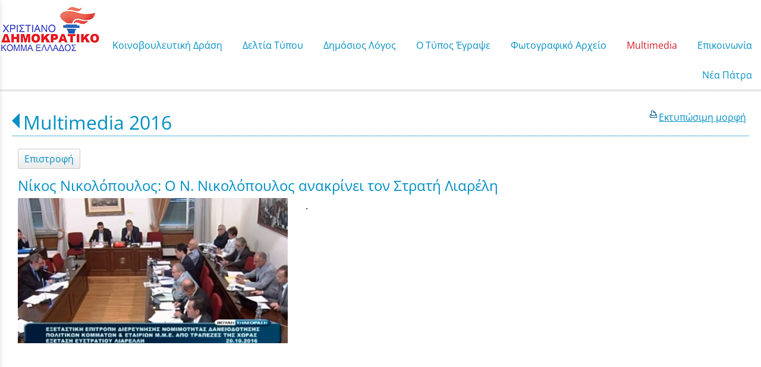

--- FILE ---
content_type: text/html; charset=utf-8
request_url: https://www.nikosnikolopoulos.gr/?section=19261&page730=11&language=el_GR&itemid730=23136&detail730=1
body_size: 7783
content:
<!DOCTYPE html>
<html lang="el">
<head>
	<meta http-equiv="Content-Type" content="text/html; charset=utf-8"/>
<meta name="description" content="Ο επίσημος διαδικτυακός τόπος του Νίκου Νικολόπουλου"/><meta name="keywords" content="Νίκος Νικολόπουλος, nikos nikolopoulos"/><meta name=viewport content="width=device-width, initial-scale=1"><meta name="theme-color" content="#008fc5"/>	<style>
	@font-face {
		font-family: 'Material Icons';
		font-style: normal;
		font-weight: 400;
		src: url("/css/fonts/MaterialIcons-Regular.woff2") format('woff2');
	}
	.material-icons {
		font-family: 'Material Icons';
		font-weight: normal;
		font-style: normal;
		font-size: 24px;
		line-height: 1;
		letter-spacing: normal;
		text-transform: none;
		display: inline-block;
		white-space: nowrap;
		word-wrap: normal;
		direction: ltr;
		-webkit-font-feature-settings: 'liga';
		-webkit-font-smoothing: antialiased;
	}
	</style>
	<title>Νίκος Νικολόπουλος: Ο Ν. Νικολόπουλος ανακρίνει τον Στρατή Λιαρέλη - Multimedia 2016 - Νίκος Ι. Νικολόπουλος</title>
	<link rel="stylesheet" type="text/css" title="The Project" href="/cache/98ede028beb0080ab4c1280f2b7a3752.css"/><link rel="shortcut icon" href="/cache/files/1f497cfc91abc951299e4ff36b9e0100b045d33a.png" type="image/png" /><link rel="icon" href="/cache/files/1f497cfc91abc951299e4ff36b9e0100b045d33a.png" type="image/png" /><link rel="stylesheet" type="text/css" href="/cache/files/cc7f728509e07901d75c8806b7f58789935f3555.css"/><style>#overlay15762-sticky-wrapper { width: 158px !important; }#overlay15762 { display: none; }@media (min-width: 158px) { #overlay15762 { display: block; } }</style><style>.am_16517 div.itemcontent { margin: 0; padding: 0;}</style><style>#contenttop .am_730 div.detail .photos-592  .cloud-zoom { cursor: default; }#contenttop .am_730 div.detail .photos-592  div.zoomtext { display: none; }#contenttop .am_730 div.detail .photos-592  div.p_photos_main_image_detail { margin-bottom: 10px; }#contenttop .am_730 div.detail .photos-592  div.mousetrap { display: none; }#contenttop .am_730 div.detail .photos-592  { width: 100%; padding-right: 0; }#contenttop .am_730 div.list .photos-592  { width: 100%; padding-right: 0; }#contenttop .am_730 div.list .photos-592  img { width: 100%;}@media (min-width: 525px) {#contenttop .am_730 div.detail .photos-592  div.zoomtext { display: block; }#contenttop .am_730 div.detail .photos-592  div.p_photos_main_image_detail { margin-bottom: 0; }#contenttop .am_730 div.detail .photos-592  div.mousetrap { display: block; }#contenttop .am_730 div.detail .photos-592  { width: 37.234042553191%; padding-right: 30px; }}@media (min-width: 375px) {#contenttop .am_730 div.list .photos-592  { width: 26.595744680851%; padding-right: 30px; }}@media (pointer: coarse) {#contenttop .am_730 div.detail .photos-592  div.zoomtext { display: none; }#contenttop .am_730 div.detail .photos-592  div.mousetrap { display: none; }}</style><style>#rightytop .am_730 div.detail .photos-592  .cloud-zoom { cursor: default; }#rightytop .am_730 div.detail .photos-592  div.zoomtext { display: none; }#rightytop .am_730 div.detail .photos-592  div.p_photos_main_image_detail { margin-bottom: 10px; }#rightytop .am_730 div.detail .photos-592  div.mousetrap { display: none; }#rightytop .am_730 div.detail .photos-592  { width: 100%; padding-right: 0; }#rightytop .am_730 div.list .photos-592  { width: 100%; padding-right: 0; }#rightytop .am_730 div.list .photos-592  img { width: 100%;}@media (min-width: 525px) {#rightytop .am_730 div.detail .photos-592  div.zoomtext { display: block; }#rightytop .am_730 div.detail .photos-592  div.p_photos_main_image_detail { margin-bottom: 0; }#rightytop .am_730 div.detail .photos-592  div.mousetrap { display: block; }#rightytop .am_730 div.detail .photos-592  { width: 50.724637681159%; padding-right: 30px; }}@media (min-width: 375px) {#rightytop .am_730 div.list .photos-592  { width: 36.231884057971%; padding-right: 30px; }}@media (pointer: coarse) {#rightytop .am_730 div.detail .photos-592  div.zoomtext { display: none; }#rightytop .am_730 div.detail .photos-592  div.mousetrap { display: none; }}</style><style>#rightyl .am_730 div.detail .photos-592  .cloud-zoom { cursor: default; }#rightyl .am_730 div.detail .photos-592  div.zoomtext { display: none; }#rightyl .am_730 div.detail .photos-592  div.p_photos_main_image_detail { margin-bottom: 10px; }#rightyl .am_730 div.detail .photos-592  div.mousetrap { display: none; }#rightyl .am_730 div.detail .photos-592  { width: 100%; padding-right: 0; }#rightyl .am_730 div.list .photos-592  { width: 100%; padding-right: 0; }#rightyl .am_730 div.list .photos-592  img { width: 100%;}@media (min-width: 525px) {#rightyl .am_730 div.detail .photos-592  div.zoomtext { display: block; }#rightyl .am_730 div.detail .photos-592  div.p_photos_main_image_detail { margin-bottom: 0; }#rightyl .am_730 div.detail .photos-592  div.mousetrap { display: block; }#rightyl .am_730 div.detail .photos-592  { width: 52.238805970149%; padding-right: 30px; }}@media (min-width: 375px) {#rightyl .am_730 div.list .photos-592  { width: 37.313432835821%; padding-right: 30px; }}@media (pointer: coarse) {#rightyl .am_730 div.detail .photos-592  div.zoomtext { display: none; }#rightyl .am_730 div.detail .photos-592  div.mousetrap { display: none; }}</style><meta property="fb:admins" content="117625971645"/><meta property="og:title" content="Νίκος Νικολόπουλος: Ο Ν. Νικολόπουλος ανακρίνει τον Στρατή Λιαρέλη - Multimedia 2016 - Νίκος Ι. Νικολόπουλος"/><meta property="og:site_name" content="Νίκος Ι. Νικολόπουλος"/><meta property="og:type" content="article"/><meta property="og:url" content="https://www.nikosnikolopoulos.gr/?section=19261&amp;page730=11&amp;language=el_GR&amp;itemid730=23136&amp;detail730=1"/><meta property="og:image" content="https://www.nikosnikolopoulos.gr/cache/files/e333482e5193cca99c45b9435eb85473a57f7219.jpg"/><meta property="og:description" content=".

"/><meta property="fb:admins" content="117625971645"/>	<script async src="https://www.googletagmanager.com/gtag/js?id=UA-6025982-23"></script><script>window.dataLayer = window.dataLayer || []; function gtag(){dataLayer.push(arguments);}gtag("consent", "default", {"analytics_storage":"granted","ad_storage":"granted","ad_user_data":"granted","personalization_storage":"granted","ad_personalization":"granted"}); gtag('js', new Date());
		gtag('config', 'UA-6025982-23', {});</script>	<!-- HTML5 Shim and Respond.js IE8 support of HTML5 elements and media
	     queries -->
	<!-- WARNING: Respond.js doesn't work if you view the page via file://
	-->
	<!--[if lt IE 9]>
	<script src="/javascript/html5shiv.min.js"></script>
	<script src="/javascript/respond.min.js"></script>
	<![endif]-->
</head>
<body class="itemdetail notloggedin">
	<div id="loading">Loading...</div>
	<div id="mobile-header" class="mobile-header">
		<button class="js-menu-show header__menu-toggle material-icons">menu</button>
				<a class="mobile-header-startlink" href="/">&nbsp;<span style="display: none;">Start Page</span></a>
			</div>
	<aside class="js-side-nav side-nav">
	<nav class="js-side-nav-container side-nav__container">
		<header class="side-nav__header">
		<button class="js-menu-hide side-nav__hide material-icons">close</button>
		<span>
		Νίκος Ι. Νικολόπουλος		</span>
		</header>
		<div class="side-nav__abovecontent">
				</div>
		<div class="side-nav__content">
		<div class="amodule am_22590" id="am_22590">	<div class="side-nav_menu">
<ul  id="treemenu_m22590_parent_734">
<li class="inactive nochilds limitedvis"><a title=""  class="inactive nochilds limitedvis" href="/start"><span>Αρχική</span></a></li>
<li class="inactive haschilds"><a title=""  onclick="javascript:toggleDisplayId('treemenu_m22590_parent_15715','block'); toggleImgSrc('m22590_img15715', '/cache/files/1543b4b5159e9911f413b8fac510ca52492ee811.png', '/cache/files/8e46220bc2fbc93524fa3eddbdd3866f48a95ab8.png'); return false;"  class="inactive haschilds" href="#"><span>Κοινοβουλευτική Δράση</span></a><ul style="display: none;" id="treemenu_m22590_parent_15715">
<li class="inactive haschilds"><a title=""  onclick="javascript:toggleDisplayId('treemenu_m22590_parent_1638','block'); toggleImgSrc('m22590_img1638', '/cache/files/1543b4b5159e9911f413b8fac510ca52492ee811.png', '/cache/files/8e46220bc2fbc93524fa3eddbdd3866f48a95ab8.png'); return false;"  class="inactive haschilds" href="#"><span>Κοινοβουλευτικό Έργο</span></a><ul style="display: none;" id="treemenu_m22590_parent_1638">
<li class="inactive nochilds"><a title=""  class="inactive nochilds" href="/?section=1639&amp;language=el_GR"><span>Ομιλίες</span></a></li>
<li class="inactive nochilds"><a title=""  class="inactive nochilds" href="/?section=17972&amp;language=el_GR"><span>Αναφορές</span></a></li>
<li class="inactive nochilds"><a title=""  class="inactive nochilds" href="/?section=1640&amp;language=el_GR"><span>Επερωτήσεις</span></a></li>
<li class="inactive nochilds"><a title=""  class="inactive nochilds" href="/?section=16453&amp;language=el_GR"><span>Επίκαιρες Ερωτήσεις</span></a></li>
<li class="inactive nochilds"><a title=""  class="inactive nochilds" href="/?section=36343&amp;language=el_GR"><span>Ερωτήσεις 2019</span></a></li>
<li class="inactive nochilds"><a title=""  class="inactive nochilds" href="/?section=29666&amp;language=el_GR"><span>Ερωτήσεις 2018</span></a></li>
<li class="inactive nochilds"><a title=""  class="inactive nochilds" href="/?section=23973&amp;language=el_GR"><span>Ερωτήσεις 2017</span></a></li>
<li class="inactive nochilds"><a title=""  class="inactive nochilds" href="/?section=19260&amp;language=el_GR"><span>Ερωτήσεις 2016</span></a></li>
<li class="inactive nochilds"><a title=""  class="inactive nochilds" href="/?section=14955&amp;language=el_GR"><span>Ερωτήσεις 2015</span></a></li>
<li class="inactive nochilds"><a title=""  class="inactive nochilds" href="/?section=10927&amp;language=el_GR"><span>Ερωτήσεις 2014</span></a></li>
<li class="inactive nochilds"><a title=""  class="inactive nochilds" href="/?section=8495&amp;language=el_GR"><span>Ερωτήσεις 2013</span></a></li>
<li class="inactive nochilds"><a title=""  class="inactive nochilds" href="/?section=5880&amp;language=el_GR"><span>Ερωτήσεις 2012</span></a></li>
<li class="inactive nochilds"><a title=""  class="inactive nochilds" href="/?section=2996&amp;language=el_GR"><span>Ερωτήσεις 2011</span></a></li>
<li class="inactive nochilds"><a title=""  class="inactive nochilds" href="/?section=1641&amp;language=el_GR"><span>Ερωτήσεις  2010</span></a></li>
<li class="inactive nochilds"><a title=""  class="inactive nochilds" href="/?section=1157&amp;language=el_GR"><span>Ερωτήσεις 2009</span></a></li></ul></li>
<li class="inactive nochilds"><a title=""  class="inactive nochilds" href="/?section=31036&amp;language=el_GR"><span>Κοινοβουλευτικές παρεμβάσεις για την ονοματοδοσία των Σκοπίων</span></a></li>
<li class="inactive nochilds"><a title=""  class="inactive nochilds" href="/biography"><span>Βιογραφικό</span></a></li>
<li class="inactive haschilds"><a title=""  onclick="javascript:toggleDisplayId('treemenu_m22590_parent_15717','block'); toggleImgSrc('m22590_img15717', '/cache/files/1543b4b5159e9911f413b8fac510ca52492ee811.png', '/cache/files/8e46220bc2fbc93524fa3eddbdd3866f48a95ab8.png'); return false;"  class="inactive haschilds" href="#"><span>Συγγραφικό Έργο</span></a><ul style="display: none;" id="treemenu_m22590_parent_15717">
<li class="inactive nochilds"><a title=""  class="inactive nochilds" href="/SIGRAFIKO+ERGO"><span>Βιβλία</span></a></li>
<li class="inactive nochilds limitedvis"><a title=""  class="inactive nochilds limitedvis" href="/?section=1268&amp;language=el_GR"><span>on line books</span></a></li></ul></li></ul></li>
<li class="inactive haschilds"><a title=""  onclick="javascript:toggleDisplayId('treemenu_m22590_parent_5878','block'); toggleImgSrc('m22590_img5878', '/cache/files/1543b4b5159e9911f413b8fac510ca52492ee811.png', '/cache/files/8e46220bc2fbc93524fa3eddbdd3866f48a95ab8.png'); return false;"  class="inactive haschilds" href="#"><span>Δελτία Τύπου</span></a><ul style="display: none;" id="treemenu_m22590_parent_5878">
<li class="inactive nochilds"><a title=""  class="inactive nochilds" href="/?section=39510&amp;language=el_GR"><span>Δελτία Τύπου Έτη 2024–2026</span></a></li>
<li class="inactive nochilds"><a title=""  class="inactive nochilds" href="/?section=39252&amp;language=el_GR"><span>Δελτία Τύπου 2023</span></a></li>
<li class="inactive nochilds"><a title=""  class="inactive nochilds" href="/?section=38996&amp;language=el_GR"><span>Δελτία Τύπου 2022</span></a></li>
<li class="inactive nochilds"><a title=""  class="inactive nochilds" href="/?section=38634&amp;language=el_GR"><span>Δελτία Τύπου 2021</span></a></li>
<li class="inactive haschilds"><a title=""  onclick="javascript:toggleDisplayId('treemenu_m22590_parent_38997','block'); toggleImgSrc('m22590_img38997', '/cache/files/1543b4b5159e9911f413b8fac510ca52492ee811.png', '/cache/files/8e46220bc2fbc93524fa3eddbdd3866f48a95ab8.png'); return false;"  class="inactive haschilds" href="#"><span>Δελτία Τύπου από 2012 έως 2020</span></a><ul style="display: none;" id="treemenu_m22590_parent_38997">
<li class="inactive nochilds"><a title=""  class="inactive nochilds" href="/?section=38348&amp;language=el_GR"><span>Δελτία Τύπου 2020</span></a></li>
<li class="inactive nochilds"><a title=""  class="inactive nochilds" href="/?section=36342&amp;language=el_GR"><span>Δελτία Τύπου 2019</span></a></li>
<li class="inactive nochilds"><a title=""  class="inactive nochilds" href="/?section=29667&amp;language=el_GR"><span>Δελτία Τύπου 2018</span></a></li>
<li class="inactive nochilds"><a title=""  class="inactive nochilds" href="/?section=23974&amp;language=el_GR"><span>Δελτία Τύπου 2017</span></a></li>
<li class="inactive nochilds"><a title=""  class="inactive nochilds" href="/?section=19258&amp;language=el_GR"><span>Δελτία Τύπου 2016</span></a></li>
<li class="inactive nochilds"><a title=""  class="inactive nochilds" href="/?section=14954&amp;language=el_GR"><span>Δελτία Τύπου 2015</span></a></li>
<li class="inactive nochilds"><a title=""  class="inactive nochilds" href="/?section=10921&amp;language=el_GR"><span>Δελτία Τύπου 2014</span></a></li>
<li class="inactive nochilds"><a title=""  class="inactive nochilds" href="/?section=8491&amp;language=el_GR"><span>Δελτία Τύπου 2013</span></a></li>
<li class="inactive nochilds"><a title=""  class="inactive nochilds" href="/?section=5879&amp;language=el_GR"><span>Δελτία Τύπου 2012</span></a></li></ul></li>
<li class="inactive nochilds"><a title=""  class="inactive nochilds" href="/?section=1167&amp;language=el_GR"><span>Δελτία Τύπου έως 2011</span></a></li></ul></li>
<li class="inactive haschilds"><a title=""  onclick="javascript:toggleDisplayId('treemenu_m22590_parent_983','block'); toggleImgSrc('m22590_img983', '/cache/files/1543b4b5159e9911f413b8fac510ca52492ee811.png', '/cache/files/8e46220bc2fbc93524fa3eddbdd3866f48a95ab8.png'); return false;"  class="inactive haschilds" href="#"><span>Δημόσιος Λόγος</span></a><ul style="display: none;" id="treemenu_m22590_parent_983">
<li class="inactive nochilds"><a title=""  class="inactive nochilds" href="/omilies"><span>Ομιλίες</span></a></li>
<li class="inactive nochilds"><a title=""  class="inactive nochilds" href="/%CE%AC%CF%81%CE%B8%CF%81%CE%B1"><span>Άρθρα</span></a></li>
<li class="inactive nochilds"><a title=""  class="inactive nochilds" href="/dilosis"><span>Δηλώσεις</span></a></li>
<li class="inactive nochilds"><a title=""  class="inactive nochilds" href="/sinentefxis"><span>Συνεντεύξεις</span></a></li>
<li class="inactive nochilds"><a title=""  class="inactive nochilds" href="/?section=4980&amp;language=el_GR"><span>Ραδιοφωνικές Συνεντεύξεις </span></a></li>
<li class="inactive haschilds"><a title=""  onclick="javascript:toggleDisplayId('treemenu_m22590_parent_977','block'); toggleImgSrc('m22590_img977', '/cache/files/1543b4b5159e9911f413b8fac510ca52492ee811.png', '/cache/files/8e46220bc2fbc93524fa3eddbdd3866f48a95ab8.png'); return false;"  class="inactive haschilds" href="#"><span>Θεματικές Ενότητες</span></a><ul style="display: none;" id="treemenu_m22590_parent_977">
<li class="inactive nochilds"><a title=""  class="inactive nochilds" href="/axaia-patra"><span>Διάφορα</span></a></li>
<li class="inactive nochilds"><a title=""  class="inactive nochilds" href="/?section=7792&amp;language=el_GR"><span>Επιστολές</span></a></li></ul></li>
<li class="inactive nochilds novis"><a title=""  class="inactive nochilds novis" href="/?section=24145&amp;language=el_GR"><span>ΥΠΟΘΕΣΗ ΑΡΤΕΜΗ ΣΩΡΡΑ</span></a></li></ul></li>
<li class="inactive haschilds"><a title=""  onclick="javascript:toggleDisplayId('treemenu_m22590_parent_15716','block'); toggleImgSrc('m22590_img15716', '/cache/files/1543b4b5159e9911f413b8fac510ca52492ee811.png', '/cache/files/8e46220bc2fbc93524fa3eddbdd3866f48a95ab8.png'); return false;"  class="inactive haschilds" href="#"><span>Ο Τύπος Έγραψε</span></a><ul style="display: none;" id="treemenu_m22590_parent_15716">
<li class="inactive haschilds"><a title=""  onclick="javascript:toggleDisplayId('treemenu_m22590_parent_5881','block'); toggleImgSrc('m22590_img5881', '/cache/files/1543b4b5159e9911f413b8fac510ca52492ee811.png', '/cache/files/8e46220bc2fbc93524fa3eddbdd3866f48a95ab8.png'); return false;"  class="inactive haschilds" href="#"><span>Έντυπος Τύπος</span></a><ul style="display: none;" id="treemenu_m22590_parent_5881">
<li class="inactive nochilds"><a title=""  class="inactive nochilds" href="/?section=38349&amp;language=el_GR"><span>Αποκόμματα Τύπου 2020-2021</span></a></li>
<li class="inactive nochilds"><a title=""  class="inactive nochilds" href="/?section=36341&amp;language=el_GR"><span>Αποκόμματα Τύπου 2019</span></a></li>
<li class="inactive nochilds"><a title=""  class="inactive nochilds" href="/?section=29668&amp;language=el_GR"><span>Αποκόμματα Τύπου 2018</span></a></li>
<li class="inactive nochilds"><a title=""  class="inactive nochilds" href="/?section=23977&amp;language=el_GR"><span>Αποκόμματα Τύπου 2017</span></a></li>
<li class="inactive nochilds"><a title=""  class="inactive nochilds" href="/?section=19254&amp;language=el_GR"><span>Αποκόμματα Τύπου 2016</span></a></li>
<li class="inactive nochilds"><a title=""  class="inactive nochilds" href="/?section=14956&amp;language=el_GR"><span>Αποκόμματα Τύπου 2015</span></a></li>
<li class="inactive nochilds"><a title=""  class="inactive nochilds" href="/?section=10922&amp;language=el_GR"><span>Αποκόμματα Τύπου 2014</span></a></li>
<li class="inactive nochilds"><a title=""  class="inactive nochilds" href="/?section=8490&amp;language=el_GR"><span>Αποκόμματα Τύπου 2013</span></a></li>
<li class="inactive nochilds"><a title=""  class="inactive nochilds" href="/?section=5882&amp;language=el_GR"><span>Αποκόμματα Τύπου 2012</span></a></li>
<li class="inactive nochilds"><a title=""  class="inactive nochilds" href="/?section=3937&amp;language=el_GR"><span>Αποκόμματα Τύπου 2011</span></a></li></ul></li>
<li class="inactive haschilds"><a title=""  onclick="javascript:toggleDisplayId('treemenu_m22590_parent_10924','block'); toggleImgSrc('m22590_img10924', '/cache/files/1543b4b5159e9911f413b8fac510ca52492ee811.png', '/cache/files/8e46220bc2fbc93524fa3eddbdd3866f48a95ab8.png'); return false;"  class="inactive haschilds" href="#"><span>Ηλεκτρονικός Τύπος</span></a><ul style="display: none;" id="treemenu_m22590_parent_10924">
<li class="inactive nochilds"><a title=""  class="inactive nochilds" href="/?section=38374&amp;language=el_GR"><span>Blogs-Portal 2020....έως σήμερα</span></a></li>
<li class="inactive haschilds"><a title=""  onclick="javascript:toggleDisplayId('treemenu_m22590_parent_39258','block'); toggleImgSrc('m22590_img39258', '/cache/files/1543b4b5159e9911f413b8fac510ca52492ee811.png', '/cache/files/8e46220bc2fbc93524fa3eddbdd3866f48a95ab8.png'); return false;"  class="inactive haschilds" href="#"><span>Blogs-Portal 2014 έως 2019</span></a><ul style="display: none;" id="treemenu_m22590_parent_39258">
<li class="inactive nochilds"><a title=""  class="inactive nochilds" href="/?section=36340&amp;language=el_GR"><span>Blogs-Portal 2019</span></a></li>
<li class="inactive nochilds"><a title=""  class="inactive nochilds" href="/?section=29669&amp;language=el_GR"><span>Blogs-Portal 2018</span></a></li>
<li class="inactive nochilds"><a title=""  class="inactive nochilds" href="/?section=23978&amp;language=el_GR"><span>Blogs-Portal 2017</span></a></li>
<li class="inactive nochilds"><a title=""  class="inactive nochilds" href="/?section=19256&amp;language=el_GR"><span>Blogs-Portal 2016</span></a></li>
<li class="inactive nochilds"><a title=""  class="inactive nochilds" href="/?section=10926&amp;language=el_GR"><span>Blogs-Portal 2014</span></a></li></ul></li>
<li class="inactive nochilds"><a title=""  class="inactive nochilds" href="/?section=2426&amp;language=el_GR"><span>Blogs-Portal έως 2013</span></a></li>
<li class="inactive nochilds"><a title=""  class="inactive nochilds" href="/TIPOS"><span>Ο τύπος έγραψε</span></a></li></ul></li></ul></li>
<li class="inactive nochilds novis"><a title=""  class="inactive nochilds novis" href="/?section=8693&amp;language=el_GR"><span>NewsLetter</span></a></li>
<li class="inactive nochilds limitedvis"><a title=""  class="inactive nochilds limitedvis" href="/news"><span>Γραφείο Τύπου</span></a></li>
<li class="inactive haschilds"><a title=""  onclick="javascript:toggleDisplayId('treemenu_m22590_parent_973','block'); toggleImgSrc('m22590_img973', '/cache/files/1543b4b5159e9911f413b8fac510ca52492ee811.png', '/cache/files/8e46220bc2fbc93524fa3eddbdd3866f48a95ab8.png'); return false;"  class="inactive haschilds" href="#"><span>Φωτογραφικό Αρχείο</span></a><ul style="display: none;" id="treemenu_m22590_parent_973">
<li class="inactive nochilds"><a title=""  class="inactive nochilds" href="/?section=1260&amp;language=el_GR"><span>Πολιτική Ζωή</span></a></li>
<li class="inactive haschilds"><a title=""  onclick="javascript:toggleDisplayId('treemenu_m22590_parent_20607','block'); toggleImgSrc('m22590_img20607', '/cache/files/1543b4b5159e9911f413b8fac510ca52492ee811.png', '/cache/files/8e46220bc2fbc93524fa3eddbdd3866f48a95ab8.png'); return false;"  class="inactive haschilds" href="#"><span>Κοινωνική Δραστηριότητα</span></a><ul style="display: none;" id="treemenu_m22590_parent_20607">
<li class="inactive nochilds"><a title=""  class="inactive nochilds" href="/?section=36338&amp;language=el_GR"><span>Κοινωνική Δραστηριότητα 2019</span></a></li>
<li class="inactive nochilds"><a title=""  class="inactive nochilds" href="/?section=29670&amp;language=el_GR"><span>Κοινωνική Δραστηριότητα 2018</span></a></li>
<li class="inactive nochilds"><a title=""  class="inactive nochilds" href="/?section=23975&amp;language=el_GR"><span>Κοινωνική Δραστηριότητα 2017</span></a></li>
<li class="inactive nochilds"><a title=""  class="inactive nochilds" href="/?section=20608&amp;language=el_GR"><span>Κοινωνική Δραστηριότητα 2016</span></a></li>
<li class="inactive nochilds limitedvis"><a title=""  class="inactive nochilds limitedvis" href="/?section=1261&amp;language=el_GR"><span>Κοινωνική Δραστηριότητα έως 2015</span></a></li></ul></li>
<li class="inactive nochilds"><a title=""  class="inactive nochilds" href="/?section=1263&amp;language=el_GR"><span>Θρησκευτικές Δραστηριότητες</span></a></li>
<li class="inactive nochilds"><a title=""  class="inactive nochilds" href="/?section=1264&amp;language=el_GR"><span>Προσωπική Ζωή</span></a></li>
<li class="inactive nochilds"><a title=""  class="inactive nochilds" href="/?section=21996&amp;language=el_GR"><span>Με το πενάκι των σκιτσογράφων</span></a></li>
<li class="inactive haschilds"><a title=""  onclick="javascript:toggleDisplayId('treemenu_m22590_parent_21414','block'); toggleImgSrc('m22590_img21414', '/cache/files/1543b4b5159e9911f413b8fac510ca52492ee811.png', '/cache/files/8e46220bc2fbc93524fa3eddbdd3866f48a95ab8.png'); return false;"  class="inactive haschilds" href="#"><span>Η Νίκη για την Νίκη μας</span></a><ul style="display: none;" id="treemenu_m22590_parent_21414">
<li class="inactive nochilds"><a title=""  class="inactive nochilds" href="/?section=21415&amp;language=el_GR"><span>Φωτογραφίες</span></a></li>
<li class="inactive nochilds"><a title=""  class="inactive nochilds" href="/?section=21416&amp;language=el_GR"><span>Συλλυπητήριες Ευχές</span></a></li>
<li class="inactive nochilds"><a title=""  class="inactive nochilds" href="/?section=21417&amp;language=el_GR"><span>Σχετικά Δημοσιεύματα</span></a></li></ul></li></ul></li>
<li class="active haschilds"><a title=""  onclick="javascript:toggleDisplayId('treemenu_m22590_parent_5883','block'); toggleImgSrc('m22590_img5883', '/cache/files/1543b4b5159e9911f413b8fac510ca52492ee811.png', '/cache/files/8e46220bc2fbc93524fa3eddbdd3866f48a95ab8.png'); return false;"  class="active haschilds" href="#"><span>Μultimedia</span></a><ul style="display: none;" id="treemenu_m22590_parent_5883">
<li class="inactive nochilds"><a title=""  class="inactive nochilds" href="/?section=38636&amp;language=el_GR"><span>Multimedia 2021-2022</span></a></li>
<li class="inactive nochilds"><a title=""  class="inactive nochilds" href="/?section=38350&amp;language=el_GR"><span>Μultimedia 2020</span></a></li>
<li class="inactive nochilds"><a title=""  class="inactive nochilds" href="/?section=36337&amp;language=el_GR"><span>Multimedia 2019</span></a></li>
<li class="inactive nochilds"><a title=""  class="inactive nochilds" href="/?section=29671&amp;language=el_GR"><span>Multimedia 2018</span></a></li>
<li class="inactive nochilds"><a title=""  class="inactive nochilds" href="/?section=23976&amp;language=el_GR"><span>Multimedia 2017</span></a></li>
<li class="active nochilds"><a title=""  class="active nochilds" href="/?section=19261&amp;language=el_GR"><span>Multimedia 2016</span></a></li>
<li class="inactive nochilds"><a title=""  class="inactive nochilds" href="/?section=14958&amp;language=el_GR"><span>Multimedia 2015</span></a></li>
<li class="inactive nochilds"><a title=""  class="inactive nochilds" href="/?section=10923&amp;language=el_GR"><span>Multimedia 2014</span></a></li>
<li class="inactive nochilds"><a title=""  class="inactive nochilds" href="/?section=8489&amp;language=el_GR"><span>Multimedia 2013</span></a></li>
<li class="inactive nochilds"><a title=""  class="inactive nochilds" href="/?section=5884&amp;language=el_GR"><span>Multimedia 2012</span></a></li>
<li class="inactive nochilds"><a title=""  class="inactive nochilds" href="/?section=2699&amp;language=el_GR"><span>Multimedia 2011</span></a></li>
<li class="inactive nochilds"><a title=""  class="inactive nochilds" href="/videos"><span>Παλιά Video</span></a></li></ul></li>
<li class="inactive nochilds limitedvis"><a title=""  class="inactive nochilds limitedvis" href="/?section=22201&amp;language=el_GR"><span>Τα πρωτοσέλιδα σε μακέτες</span></a></li>
<li class="inactive nochilds"><a title=""  class="inactive nochilds" href="/contact"><span>Επικοινωνία</span></a></li>
<li class="inactive nochilds novis"><a title=""  class="inactive nochilds novis" href="/login"><span>Login</span></a></li>
<li class="inactive nochilds"><a title=""  class="inactive nochilds" href="http://neapatra.gr"><span>Νέα Πάτρα</span></a></li></ul>	</div>
</div>		</div>
		<div class="side-nav__footer">
		<div class="amodule am_22591" id="am_22591"></div>		</div>
	</nav>
	</aside>
	<div id="thewhole">
	<div id="innerwhole">
	<div id="container">
	<div id="innercontainer">
		<div id="abovetopbanner">
		<div id="innerabovetopbanner">
				<div style="clear: both;"></div>
		</div>
		</div>
			<div id="topbanner">
			<div id="innertopbanner">
			<div class="amodule am_108" id="am_108"></div><div class="amodule am_8" id="am_8"><div class="htmlbox"><div class="htmlboxcontent" id="mod8content0"><a href="/login">Login</a> | <a href="/sitemap">Sitemap</a> | </div></div></div><div class="amodule am_15762" id="am_15762"><div id="overlay15762" style="width: 158px; height: 100px; margin-top: 0px; margin-left: 0px; margin-right: 0px;top: 0;" class="overlay"><a  href="/"><span class="hidden">/</span></a></div></div>			</div>
			</div>
		<div id="abovetopmenu">
				</div>
			<div id="topmenu">
			<div id="innertopmenu">
			<div class="amodule am_10" id="am_10">	<div class="horizmenu topmenu">
<ul  id="treemenu_m10_parent_734">
<li class="inactive haschilds"><a title="" onclick="return false;" class="inactive haschilds" href="#"><span>Κοινοβουλευτική Δράση</span></a><ul  id="treemenu_m10_parent_15715">
<li class="inactive haschilds"><a title="" onclick="return false;" class="inactive haschilds" href="#"><span>Κοινοβουλευτικό Έργο</span></a><ul  id="treemenu_m10_parent_1638">
<li class="inactive nochilds"><a title=""  class="inactive nochilds" href="/?section=1639&amp;language=el_GR"><span>Ομιλίες</span></a></li>
<li class="inactive nochilds"><a title=""  class="inactive nochilds" href="/?section=17972&amp;language=el_GR"><span>Αναφορές</span></a></li>
<li class="inactive nochilds"><a title=""  class="inactive nochilds" href="/?section=1640&amp;language=el_GR"><span>Επερωτήσεις</span></a></li>
<li class="inactive nochilds"><a title=""  class="inactive nochilds" href="/?section=16453&amp;language=el_GR"><span>Επίκαιρες Ερωτήσεις</span></a></li>
<li class="inactive nochilds"><a title=""  class="inactive nochilds" href="/?section=36343&amp;language=el_GR"><span>Ερωτήσεις 2019</span></a></li>
<li class="inactive nochilds"><a title=""  class="inactive nochilds" href="/?section=29666&amp;language=el_GR"><span>Ερωτήσεις 2018</span></a></li>
<li class="inactive nochilds"><a title=""  class="inactive nochilds" href="/?section=23973&amp;language=el_GR"><span>Ερωτήσεις 2017</span></a></li>
<li class="inactive nochilds"><a title=""  class="inactive nochilds" href="/?section=19260&amp;language=el_GR"><span>Ερωτήσεις 2016</span></a></li>
<li class="inactive nochilds"><a title=""  class="inactive nochilds" href="/?section=14955&amp;language=el_GR"><span>Ερωτήσεις 2015</span></a></li>
<li class="inactive nochilds"><a title=""  class="inactive nochilds" href="/?section=10927&amp;language=el_GR"><span>Ερωτήσεις 2014</span></a></li>
<li class="inactive nochilds"><a title=""  class="inactive nochilds" href="/?section=8495&amp;language=el_GR"><span>Ερωτήσεις 2013</span></a></li>
<li class="inactive nochilds"><a title=""  class="inactive nochilds" href="/?section=5880&amp;language=el_GR"><span>Ερωτήσεις 2012</span></a></li>
<li class="inactive nochilds"><a title=""  class="inactive nochilds" href="/?section=2996&amp;language=el_GR"><span>Ερωτήσεις 2011</span></a></li>
<li class="inactive nochilds"><a title=""  class="inactive nochilds" href="/?section=1641&amp;language=el_GR"><span>Ερωτήσεις  2010</span></a></li>
<li class="inactive nochilds"><a title=""  class="inactive nochilds" href="/?section=1157&amp;language=el_GR"><span>Ερωτήσεις 2009</span></a></li></ul></li>
<li class="inactive nochilds"><a title=""  class="inactive nochilds" href="/?section=31036&amp;language=el_GR"><span>Κοινοβουλευτικές παρεμβάσεις για την ονοματοδοσία των Σκοπίων</span></a></li>
<li class="inactive nochilds"><a title=""  class="inactive nochilds" href="/biography"><span>Βιογραφικό</span></a></li>
<li class="inactive haschilds"><a title="" onclick="return false;" class="inactive haschilds" href="#"><span>Συγγραφικό Έργο</span></a><ul  id="treemenu_m10_parent_15717">
<li class="inactive nochilds"><a title=""  class="inactive nochilds" href="/SIGRAFIKO+ERGO"><span>Βιβλία</span></a></li></ul></li></ul></li>
<li class="inactive haschilds"><a title="" onclick="return false;" class="inactive haschilds" href="#"><span>Δελτία Τύπου</span></a><ul  id="treemenu_m10_parent_5878">
<li class="inactive nochilds"><a title=""  class="inactive nochilds" href="/?section=39510&amp;language=el_GR"><span>Δελτία Τύπου Έτη 2024–2026</span></a></li>
<li class="inactive nochilds"><a title=""  class="inactive nochilds" href="/?section=39252&amp;language=el_GR"><span>Δελτία Τύπου 2023</span></a></li>
<li class="inactive nochilds"><a title=""  class="inactive nochilds" href="/?section=38996&amp;language=el_GR"><span>Δελτία Τύπου 2022</span></a></li>
<li class="inactive nochilds"><a title=""  class="inactive nochilds" href="/?section=38634&amp;language=el_GR"><span>Δελτία Τύπου 2021</span></a></li>
<li class="inactive haschilds"><a title="" onclick="return false;" class="inactive haschilds" href="#"><span>Δελτία Τύπου από 2012 έως 2020</span></a><ul  id="treemenu_m10_parent_38997">
<li class="inactive nochilds"><a title=""  class="inactive nochilds" href="/?section=38348&amp;language=el_GR"><span>Δελτία Τύπου 2020</span></a></li>
<li class="inactive nochilds"><a title=""  class="inactive nochilds" href="/?section=36342&amp;language=el_GR"><span>Δελτία Τύπου 2019</span></a></li>
<li class="inactive nochilds"><a title=""  class="inactive nochilds" href="/?section=29667&amp;language=el_GR"><span>Δελτία Τύπου 2018</span></a></li>
<li class="inactive nochilds"><a title=""  class="inactive nochilds" href="/?section=23974&amp;language=el_GR"><span>Δελτία Τύπου 2017</span></a></li>
<li class="inactive nochilds"><a title=""  class="inactive nochilds" href="/?section=19258&amp;language=el_GR"><span>Δελτία Τύπου 2016</span></a></li>
<li class="inactive nochilds"><a title=""  class="inactive nochilds" href="/?section=14954&amp;language=el_GR"><span>Δελτία Τύπου 2015</span></a></li>
<li class="inactive nochilds"><a title=""  class="inactive nochilds" href="/?section=10921&amp;language=el_GR"><span>Δελτία Τύπου 2014</span></a></li>
<li class="inactive nochilds"><a title=""  class="inactive nochilds" href="/?section=8491&amp;language=el_GR"><span>Δελτία Τύπου 2013</span></a></li>
<li class="inactive nochilds"><a title=""  class="inactive nochilds" href="/?section=5879&amp;language=el_GR"><span>Δελτία Τύπου 2012</span></a></li></ul></li>
<li class="inactive nochilds"><a title=""  class="inactive nochilds" href="/?section=1167&amp;language=el_GR"><span>Δελτία Τύπου έως 2011</span></a></li></ul></li>
<li class="inactive haschilds"><a title="" onclick="return false;" class="inactive haschilds" href="#"><span>Δημόσιος Λόγος</span></a><ul  id="treemenu_m10_parent_983">
<li class="inactive nochilds"><a title=""  class="inactive nochilds" href="/omilies"><span>Ομιλίες</span></a></li>
<li class="inactive nochilds"><a title=""  class="inactive nochilds" href="/%CE%AC%CF%81%CE%B8%CF%81%CE%B1"><span>Άρθρα</span></a></li>
<li class="inactive nochilds"><a title=""  class="inactive nochilds" href="/dilosis"><span>Δηλώσεις</span></a></li>
<li class="inactive nochilds"><a title=""  class="inactive nochilds" href="/sinentefxis"><span>Συνεντεύξεις</span></a></li>
<li class="inactive nochilds"><a title=""  class="inactive nochilds" href="/?section=4980&amp;language=el_GR"><span>Ραδιοφωνικές Συνεντεύξεις </span></a></li>
<li class="inactive haschilds"><a title="" onclick="return false;" class="inactive haschilds" href="#"><span>Θεματικές Ενότητες</span></a><ul  id="treemenu_m10_parent_977">
<li class="inactive nochilds"><a title=""  class="inactive nochilds" href="/axaia-patra"><span>Διάφορα</span></a></li>
<li class="inactive nochilds"><a title=""  class="inactive nochilds" href="/?section=7792&amp;language=el_GR"><span>Επιστολές</span></a></li></ul></li></ul></li>
<li class="inactive haschilds"><a title="" onclick="return false;" class="inactive haschilds" href="#"><span>Ο Τύπος Έγραψε</span></a><ul  id="treemenu_m10_parent_15716">
<li class="inactive haschilds"><a title="" onclick="return false;" class="inactive haschilds" href="#"><span>Έντυπος Τύπος</span></a><ul  id="treemenu_m10_parent_5881">
<li class="inactive nochilds"><a title=""  class="inactive nochilds" href="/?section=38349&amp;language=el_GR"><span>Αποκόμματα Τύπου 2020-2021</span></a></li>
<li class="inactive nochilds"><a title=""  class="inactive nochilds" href="/?section=36341&amp;language=el_GR"><span>Αποκόμματα Τύπου 2019</span></a></li>
<li class="inactive nochilds"><a title=""  class="inactive nochilds" href="/?section=29668&amp;language=el_GR"><span>Αποκόμματα Τύπου 2018</span></a></li>
<li class="inactive nochilds"><a title=""  class="inactive nochilds" href="/?section=23977&amp;language=el_GR"><span>Αποκόμματα Τύπου 2017</span></a></li>
<li class="inactive nochilds"><a title=""  class="inactive nochilds" href="/?section=19254&amp;language=el_GR"><span>Αποκόμματα Τύπου 2016</span></a></li>
<li class="inactive nochilds"><a title=""  class="inactive nochilds" href="/?section=14956&amp;language=el_GR"><span>Αποκόμματα Τύπου 2015</span></a></li>
<li class="inactive nochilds"><a title=""  class="inactive nochilds" href="/?section=10922&amp;language=el_GR"><span>Αποκόμματα Τύπου 2014</span></a></li>
<li class="inactive nochilds"><a title=""  class="inactive nochilds" href="/?section=8490&amp;language=el_GR"><span>Αποκόμματα Τύπου 2013</span></a></li>
<li class="inactive nochilds"><a title=""  class="inactive nochilds" href="/?section=5882&amp;language=el_GR"><span>Αποκόμματα Τύπου 2012</span></a></li>
<li class="inactive nochilds"><a title=""  class="inactive nochilds" href="/?section=3937&amp;language=el_GR"><span>Αποκόμματα Τύπου 2011</span></a></li></ul></li>
<li class="inactive haschilds"><a title="" onclick="return false;" class="inactive haschilds" href="#"><span>Ηλεκτρονικός Τύπος</span></a><ul  id="treemenu_m10_parent_10924">
<li class="inactive nochilds"><a title=""  class="inactive nochilds" href="/?section=38374&amp;language=el_GR"><span>Blogs-Portal 2020....έως σήμερα</span></a></li>
<li class="inactive haschilds"><a title="" onclick="return false;" class="inactive haschilds" href="#"><span>Blogs-Portal 2014 έως 2019</span></a><ul  id="treemenu_m10_parent_39258">
<li class="inactive nochilds"><a title=""  class="inactive nochilds" href="/?section=36340&amp;language=el_GR"><span>Blogs-Portal 2019</span></a></li>
<li class="inactive nochilds"><a title=""  class="inactive nochilds" href="/?section=29669&amp;language=el_GR"><span>Blogs-Portal 2018</span></a></li>
<li class="inactive nochilds"><a title=""  class="inactive nochilds" href="/?section=23978&amp;language=el_GR"><span>Blogs-Portal 2017</span></a></li>
<li class="inactive nochilds"><a title=""  class="inactive nochilds" href="/?section=19256&amp;language=el_GR"><span>Blogs-Portal 2016</span></a></li>
<li class="inactive nochilds"><a title=""  class="inactive nochilds" href="/?section=10926&amp;language=el_GR"><span>Blogs-Portal 2014</span></a></li></ul></li>
<li class="inactive nochilds"><a title=""  class="inactive nochilds" href="/?section=2426&amp;language=el_GR"><span>Blogs-Portal έως 2013</span></a></li>
<li class="inactive nochilds"><a title=""  class="inactive nochilds" href="/TIPOS"><span>Ο τύπος έγραψε</span></a></li></ul></li></ul></li>
<li class="inactive haschilds"><a title="" onclick="return false;" class="inactive haschilds" href="#"><span>Φωτογραφικό Αρχείο</span></a><ul  id="treemenu_m10_parent_973">
<li class="inactive nochilds"><a title=""  class="inactive nochilds" href="/?section=1260&amp;language=el_GR"><span>Πολιτική Ζωή</span></a></li>
<li class="inactive haschilds"><a title="" onclick="return false;" class="inactive haschilds" href="#"><span>Κοινωνική Δραστηριότητα</span></a><ul  id="treemenu_m10_parent_20607">
<li class="inactive nochilds"><a title=""  class="inactive nochilds" href="/?section=36338&amp;language=el_GR"><span>Κοινωνική Δραστηριότητα 2019</span></a></li>
<li class="inactive nochilds"><a title=""  class="inactive nochilds" href="/?section=29670&amp;language=el_GR"><span>Κοινωνική Δραστηριότητα 2018</span></a></li>
<li class="inactive nochilds"><a title=""  class="inactive nochilds" href="/?section=23975&amp;language=el_GR"><span>Κοινωνική Δραστηριότητα 2017</span></a></li>
<li class="inactive nochilds"><a title=""  class="inactive nochilds" href="/?section=20608&amp;language=el_GR"><span>Κοινωνική Δραστηριότητα 2016</span></a></li></ul></li>
<li class="inactive nochilds"><a title=""  class="inactive nochilds" href="/?section=1263&amp;language=el_GR"><span>Θρησκευτικές Δραστηριότητες</span></a></li>
<li class="inactive nochilds"><a title=""  class="inactive nochilds" href="/?section=1264&amp;language=el_GR"><span>Προσωπική Ζωή</span></a></li>
<li class="inactive nochilds"><a title=""  class="inactive nochilds" href="/?section=21996&amp;language=el_GR"><span>Με το πενάκι των σκιτσογράφων</span></a></li>
<li class="inactive haschilds"><a title="" onclick="return false;" class="inactive haschilds" href="#"><span>Η Νίκη για την Νίκη μας</span></a><ul  id="treemenu_m10_parent_21414">
<li class="inactive nochilds"><a title=""  class="inactive nochilds" href="/?section=21415&amp;language=el_GR"><span>Φωτογραφίες</span></a></li>
<li class="inactive nochilds"><a title=""  class="inactive nochilds" href="/?section=21416&amp;language=el_GR"><span>Συλλυπητήριες Ευχές</span></a></li>
<li class="inactive nochilds"><a title=""  class="inactive nochilds" href="/?section=21417&amp;language=el_GR"><span>Σχετικά Δημοσιεύματα</span></a></li></ul></li></ul></li>
<li class="active haschilds"><a title="" onclick="return false;" class="active haschilds" href="#"><span>Μultimedia</span></a><ul  id="treemenu_m10_parent_5883">
<li class="inactive nochilds"><a title=""  class="inactive nochilds" href="/?section=38636&amp;language=el_GR"><span>Multimedia 2021-2022</span></a></li>
<li class="inactive nochilds"><a title=""  class="inactive nochilds" href="/?section=38350&amp;language=el_GR"><span>Μultimedia 2020</span></a></li>
<li class="inactive nochilds"><a title=""  class="inactive nochilds" href="/?section=36337&amp;language=el_GR"><span>Multimedia 2019</span></a></li>
<li class="inactive nochilds"><a title=""  class="inactive nochilds" href="/?section=29671&amp;language=el_GR"><span>Multimedia 2018</span></a></li>
<li class="inactive nochilds"><a title=""  class="inactive nochilds" href="/?section=23976&amp;language=el_GR"><span>Multimedia 2017</span></a></li>
<li class="active nochilds"><a title=""  class="active nochilds" href="/?section=19261&amp;language=el_GR"><span>Multimedia 2016</span></a></li>
<li class="inactive nochilds"><a title=""  class="inactive nochilds" href="/?section=14958&amp;language=el_GR"><span>Multimedia 2015</span></a></li>
<li class="inactive nochilds"><a title=""  class="inactive nochilds" href="/?section=10923&amp;language=el_GR"><span>Multimedia 2014</span></a></li>
<li class="inactive nochilds"><a title=""  class="inactive nochilds" href="/?section=8489&amp;language=el_GR"><span>Multimedia 2013</span></a></li>
<li class="inactive nochilds"><a title=""  class="inactive nochilds" href="/?section=5884&amp;language=el_GR"><span>Multimedia 2012</span></a></li>
<li class="inactive nochilds"><a title=""  class="inactive nochilds" href="/?section=2699&amp;language=el_GR"><span>Multimedia 2011</span></a></li>
<li class="inactive nochilds"><a title=""  class="inactive nochilds" href="/videos"><span>Παλιά Video</span></a></li></ul></li>
<li class="inactive nochilds"><a title=""  class="inactive nochilds" href="/contact"><span>Επικοινωνία</span></a></li>
<li class="inactive nochilds"><a title=""  class="inactive nochilds" href="http://neapatra.gr"><span>Νέα Πάτρα</span></a></li></ul>	</div>
</div>			<div class="topmenuclearing"></div>
			</div>
			</div>
			<div id="belowtopmenu">
			<div class="amodule am_16517" id="am_16517"></div>			</div>
		<div id="abovecontent"><div id="innerabovecontent"></div></div>
		<div id="content" class="threecolumns hascontentbottom">
		<div id="innercontent">
	<div id="sidebar"></div>
			<div id="contenttop" class="threecolumnstop">
			<div class="amodule am_35" id="am_35">		<div class="statuscont">
		<div onclick="this.style.display='none'" onkeypress="this.style.display='none'" tabindex="0" style="display: none;" class="statusmsg" id="statusid">
		<div class="statusclose">
			<span class="fa fa-close"></span>
		</div>
		<div class="statusinner">
		</div>
		</div>
				</div>
</div><div class="amodule am_161" id="am_161"></div><div class="amodule am_777" id="am_777">		<div class="printablelink">
			<a onclick="popit(this.href, 'printable', 1000, 736); return false;" href="/?section=19261&amp;print=1&amp;page730=11&amp;language=el_GR&amp;itemid730=23136&amp;detail730=1">Εκτυπώσιμη μορφή</a>
		</div>
</div><div class="amodule am_729" id="am_729"><h1 class="pagetitle hasbacklink"><a class="backtocat" href="/?section=19261&amp;language=el_GR">Multimedia 2016</a></h1></div><div class="amodule am_730" id="am_730"><div class="items news"><div class="detail"><div class="back"><a href="/?section=19261&amp;page730=11&amp;language=el_GR">Επιστροφή</a></div>		<div style="line-height: 1px; font-size: 1px;">
		<span style="display: inline-block; height: 1px; line-height: 1px; font-size: 1px; border: none; margin: 0; padding: 0; width: 100%;" class="delimiter">
		<img style="display: inline-block; border: none; margin: 0; padding: 0; line-height: 1px; font-size: 1px; width: 100%;" height="1" alt="" src="/cache/files/2924705938d03ed8e32788f1d4aa6612497821fd.png"/>
		</span>
		</div>
<div class="aboveitems"><div class="amodule am_893" id="am_893"></div></div><h2 class="hidden">Λίστα αντικειμένων</h2><div class="theitems" id="itemlistformod730"><div class="itemsizer"></div><div id="itemidformod730_23136" class="item lastitem itemuser" data-itemid="23136"><div itemscope itemtype="https://schema.org/Thing" class="itemcontent"><div class="amodule am_750" id="am_750"></div><div class="amodule am_590" id="am_590"></div><div class="amodule am_720" id="am_720288237511"><div id="box720" style="" class="actionsboxy box720"><div class="amodule am_721" id="am_721"></div><div class="amodule am_722" id="am_722"></div></div></div><div class="amodule am_719" id="am_719"><h3><a itemprop="url" onclick=""  href="/?section=19261&amp;page730=11&amp;language=el_GR&amp;itemid730=23136&amp;detail730=1"><span itemprop="name">Νίκος Νικολόπουλος: Ο Ν. Νικολόπουλος ανακρίνει τον Στρατή Λιαρέλη</span></a></h3></div><div class="amodule am_1246" id="am_1246"></div><div class="amodule am_592" id="am_592"><div class="photos photos-592"><div class="p_photos_main_image_detail"><a class="" rel="position: 'inside'" onclick="" href="/cache/files/ae792a0c0e558f4efea75329558c565433fee878.jpg" ><img itemprop="image" class="img-responsive" alt="Νίκος Νικολόπουλος: Ο Ν. Νικολόπουλος ανακρίνει τον Στρατή Λιαρέλη" src="/cache/files/e0a78c15882429de2394a770e944119446df103d.jpg"/></a></div><div class="thumbnails"></div></div></div><div class="amodule am_598" id="am_5981922094946"><div id="box598" style="" class="contentboxy box598"><div class="amodule am_723" id="am_723"><div class="textbox"><div itemprop="" class="value"><p>.</p>
<p><object height="350" width="425" data="https://www.youtube.com/v/sQV0NaEbFKU&amp;feature" type="application/x-shockwave-flash"><param name="src" value="http://www.youtube.com/v/sQV0NaEbFKU&amp;feature"></object></p>
</div></div></div></div></div><div class="amodule am_724" id="am_724"></div><div class="amodule am_4198" id="am_41981781232818"><div id="box4198" style="" class="socialboxy box4198"><div class="boxytablecontainer"><table cellspacing="0" cellpadding="0" style=""><tbody><tr><td class="column0 cell0" valign="top"><div class="amodule am_4199" id="am_4199"><div id="fb-root"></div>
<script>(function(d, s, id) {
  var js, fjs = d.getElementsByTagName(s)[0];
  if (d.getElementById(id)) return;
  js = d.createElement(s); js.id = id;
  js.src = "//connect.facebook.net/el_GR/sdk.js#xfbml=1&version=v12.0";
  fjs.parentNode.insertBefore(js, fjs);
}(document, 'script', 'facebook-jssdk'));</script><div class="socialshare"><div class="fb-like" data-href="https://www.nikosnikolopoulos.gr/?section=19261&amp;page730=11&amp;language=el_GR&amp;itemid730=23136&amp;detail730=1" data-layout="button_count" data-action="like" data-show-faces="true" data-share="true"></div></div></div></td><td class="column1 cell1" valign="top"><div class="amodule am_4200" id="am_4200"><script async src="https://platform.twitter.com/widgets.js" charset="utf-8"></script><div class="socialshare"><a href="https://twitter.com/share" class="twitter-share-button"
data-url="https://www.nikosnikolopoulos.gr/?section=19261&amp;page730=11&amp;language=el_GR&amp;itemid730=23136&amp;detail730=1" data-text="Νίκος Νικολόπουλος: Ο Ν. Νικολόπουλος ανακρίνει τον Στρατή Λιαρέλη - Multimedia 2016" data-show-count="false"
>Tweet</a></div></div></td></tr></tbody></table></div></div></div><div class="amodule am_894" id="am_894"></div><div class="amodule am_725" id="am_725">		<div style="line-height: 1px; font-size: 1px;">
		<span style="display: inline-block; height: 1px; line-height: 1px; font-size: 1px; border: none; margin: 0; padding: 0; width: 100%;" class="delimiter">
		<img style="display: inline-block; border: none; margin: 0; padding: 0; line-height: 1px; font-size: 1px; width: 100%;" height="1" alt="" src="/cache/files/2924705938d03ed8e32788f1d4aa6612497821fd.png"/>
		</span>
		</div>
</div><div class="amodule am_727" id="am_727"></div><div class="amodule am_728" id="am_728">		<div style="line-height: 1px; font-size: 1px;">
		<span style="display: inline-block; height: 1px; line-height: 1px; font-size: 1px; border: none; margin: 0; padding: 0; width: 100%;" class="delimiter">
		<img style="display: inline-block; border: none; margin: 0; padding: 0; line-height: 1px; font-size: 1px; width: 100%;" height="1" alt="" src="/cache/files/2924705938d03ed8e32788f1d4aa6612497821fd.png"/>
		</span>
		</div>
</div><div class="amodule am_888" id="am_888"></div><div class="amodule am_889" id="am_889">		<div style="line-height: 1px; font-size: 1px;">
		<span style="display: inline-block; height: 1px; line-height: 1px; font-size: 1px; border: none; margin: 0; padding: 0; width: 100%;" class="delimiter">
		<img style="display: inline-block; border: none; margin: 0; padding: 0; line-height: 1px; font-size: 1px; width: 100%;" height="1" alt="" src="/cache/files/2924705938d03ed8e32788f1d4aa6612497821fd.png"/>
		</span>
		</div>
</div></div></div></div><div class="belowitems"></div></div></div></div>			</div>
			<div style="clear: both;" id="contentbottom">
<div class="amodule am_6822" id="am_6822"><div class="htmlbox"><div class="htmlboxcontent" id="mod6822content0"><table style="width: 100%;" border="0" cellspacing="0" cellpadding="10">
<tbody>
<tr>
<td align="center" valign="middle"><a href="/start">Αρχική Σελίδα</a> | <a href="/login">Login</a> | <a href="/sitemap">Sitemap</a> | <a href="/contact">Επικοινωνία</a></td>
</tr>
</tbody>
</table></div></div></div>			</div>
		</div> <!-- innercontent -->
		</div> <!-- content or popupcontent -->
		<div style="clear: both;" id="belowcontent">
		</div>
	</div> <!-- innercontainer -->
	</div> <!-- container -->
		<div style="clear: both;" id="belowsite">
		<div id="innerbelowsite">
<div class="amodule am_15763" id="am_15763"><div class="htmlbox"><div class="htmlboxcontent" id="mod15763content0"><div class="container-fluid">
<div class="row">
<div class="col-sm-3 col-xs-12" style="padding-top: 20px; color: #008fc5;"><strong>Πολιτικό Γραφείο Πάτρα: </strong><br />Διεύθυνση: Μιαούλη 48, Πάτρα <br />Τηλέφωνο: 2610344700 και 2610344702</div>
<div class="col-sm-3 col-xs-12" style="padding-top: 20px; color: #008fc5;">&nbsp;</div>
<div class="col-sm-3 col-xs-12" style="padding-top: 20px; color: #008fc5;">
<div style="text-align: center;">Επίσημη Ιστοσελίδα Κόμματος:<br /><img src="/cache/files/245ca042930689b4bbb2eb80f91b9f3efcb45988.jpg" alt="" width="300" height="150" /></div>
</div>
<div class="col-sm-3 col-xs-12" style="padding-top: 20px;">
<p style="color: #008fc5; text-align: center;">Ακολουθείστε μας στα Social Media</p>
<p style="text-align: center;"><a href="https://www.facebook.com/NikNikolopoulosPage?fref=ts" target="_blank" rel="noopener"><img class="img-circle" style="margin-left: 5px; margin-right: 5px;" src="/cache/files/036fe1540375fd78e254126848e5ac950e638e09.png" width="40" height="40" /></a><a href="https://www.flickr.com/photos/54460301@N06/" target="_blank" rel="noopener"><img class="img-circle" style="margin-left: 5px; margin-right: 5px;" src="/cache/files/248e1d274765160c617cb2efaee0bc8ca9a578e2.png" width="40" height="40" /></a><a href="https://twitter.com/NikNikolopoulos" target="_blank" rel="noopener"><img class="img-circle" style="margin-left: 5px; margin-right: 5px;" src="/cache/files/03fc4f31142438006af7b2d9d20f1768646f64af.png" width="40" height="40" /></a><a href="https://www.youtube.com/user/nikos6467?feature=watch"><img class="img-circle" style="margin-left: 5px; margin-right: 5px;" src="/cache/files/938a0863a511add47375cc52291447805d99b7c0.png" width="40" height="40" /></a><a href="https://www.instagram.com/nikolaos.nikolopoulos/"><img class="img-circle" style="margin-left: 5px; margin-right: 5px;" src="/cache/files/b7b4fc03e362e2e76802be90f9d3550c40c2cd5c.png" width="40" height="40" /></a><br /><a href="https://www.tiktok.com/@ninikolopoulos?refer=creator_embed" target="_blank" rel="noopener">@ninikolopoulos</a></p>
</div>
</div>
</div></div></div></div>		</div>
		</div>
<div id="copyinfo">
<div id="innercopyinfo">
	<div id="copyleft">
		Copyright &copy; 2009 - 2026 Νίκος Ι. Νικολόπουλος	</div>
	<div id="copyright">
&nbsp;	</div>
	<div id="copyinfobottom">
        	</div>
</div>
</div>
	</div> <!-- innerwhole -->
	</div> <!-- thewhole -->
<div class="hidden"><script src="/cache/144e0a8095393e47940a44d2a481962c.js"> </script><script src="/cache/files/831366fc7ae70a371da71e8384fe81350eff7c41.js"></script><script>	netsystem_init();
	$("form").submit(function(e){
		if (!$(this).checkValidity()) {
			alert('Παρακαλώ συμπληρώστε όλα τα απαραίτητα πεδία!');
			e.preventDefault();
		}
	});
	try {
	if (window.self === window.top && $(window).width() > 767)
		skrollr.init({mobileCheck: function() {return false;}});
	} catch {}
</script></div><script defer src="https://static.cloudflareinsights.com/beacon.min.js/vcd15cbe7772f49c399c6a5babf22c1241717689176015" integrity="sha512-ZpsOmlRQV6y907TI0dKBHq9Md29nnaEIPlkf84rnaERnq6zvWvPUqr2ft8M1aS28oN72PdrCzSjY4U6VaAw1EQ==" data-cf-beacon='{"version":"2024.11.0","token":"5d8f1574a5c3457f942dcfd86b7ff53f","r":1,"server_timing":{"name":{"cfCacheStatus":true,"cfEdge":true,"cfExtPri":true,"cfL4":true,"cfOrigin":true,"cfSpeedBrain":true},"location_startswith":null}}' crossorigin="anonymous"></script>
</body>
</html>
